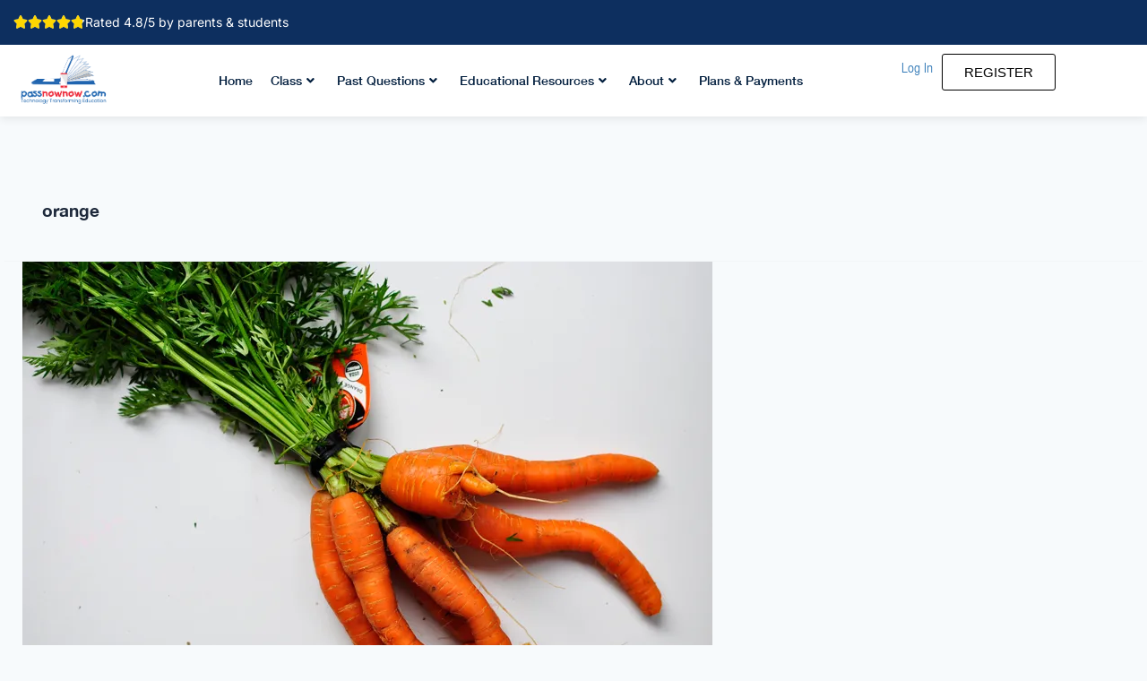

--- FILE ---
content_type: text/css
request_url: https://passnownow.com/wp-content/plugins/namaste-pro/css/main.css?v=1&ver=6.8.3
body_size: 288
content:
.namastepro-bar-holder {
   height: 15px;
   background-color: gray;
   float: left;
   width: 75%;
   border-radius: 10px;
}

.namastepro-bar {
   height: 15px;
   background-color: green;
   border-radius: 10px;
}

.namastepro-progress > .namastepro-text {
	float: right;
	width: 20%;
}

--- FILE ---
content_type: text/css
request_url: https://passnownow.com/wp-content/uploads/elementor/css/post-266536.css?ver=1762568862
body_size: 18620
content:
.elementor-266536 .elementor-element.elementor-element-6943ee21{--display:flex;--flex-direction:column;--container-widget-width:100%;--container-widget-height:initial;--container-widget-flex-grow:0;--container-widget-align-self:initial;--flex-wrap-mobile:wrap;box-shadow:0px 2px 10px 0px rgba(0, 0, 0, 0.09);--padding-top:0px;--padding-bottom:0px;--padding-left:0px;--padding-right:0px;}.elementor-266536 .elementor-element.elementor-element-6943ee21:not(.elementor-motion-effects-element-type-background), .elementor-266536 .elementor-element.elementor-element-6943ee21 > .elementor-motion-effects-container > .elementor-motion-effects-layer{background-color:var( --e-global-color-astglobalcolor5 );}.elementor-266536 .elementor-element.elementor-element-0788f7c{--display:flex;--flex-direction:row;--container-widget-width:calc( ( 1 - var( --container-widget-flex-grow ) ) * 100% );--container-widget-height:100%;--container-widget-flex-grow:1;--container-widget-align-self:stretch;--flex-wrap-mobile:wrap;--justify-content:center;--align-items:center;--gap:10px 10px;--row-gap:10px;--column-gap:10px;--padding-top:15px;--padding-bottom:15px;--padding-left:15px;--padding-right:15px;}.elementor-266536 .elementor-element.elementor-element-0788f7c:not(.elementor-motion-effects-element-type-background), .elementor-266536 .elementor-element.elementor-element-0788f7c > .elementor-motion-effects-container > .elementor-motion-effects-layer{background-color:var( --e-global-color-primary );}.elementor-266536 .elementor-element.elementor-element-ffc85e2{--e-rating-justify-content:center;--e-rating-icon-marked-color:#FFD700;}.elementor-widget-text-editor{font-family:var( --e-global-typography-text-font-family ), Sans-serif;font-weight:var( --e-global-typography-text-font-weight );color:var( --e-global-color-text );}.elementor-widget-text-editor.ob-postman blockquote{font-family:var( --e-global-typography-text-font-family ), Sans-serif;font-weight:var( --e-global-typography-text-font-weight );}.elementor-widget-text-editor.ob-postman blockquote cite{font-family:var( --e-global-typography-text-font-family ), Sans-serif;font-weight:var( --e-global-typography-text-font-weight );}.elementor-widget-text-editor.elementor-drop-cap-view-stacked .elementor-drop-cap{background-color:var( --e-global-color-primary );}.elementor-widget-text-editor.elementor-drop-cap-view-framed .elementor-drop-cap, .elementor-widget-text-editor.elementor-drop-cap-view-default .elementor-drop-cap{color:var( --e-global-color-primary );border-color:var( --e-global-color-primary );}.elementor-266536 .elementor-element.elementor-element-0b49919.ob-harakiri{writing-mode:inherit;}.elementor-266536 .elementor-element.elementor-element-0b49919.ob-harakiri .elementor-heading-title{writing-mode:inherit;}.elementor-266536 .elementor-element.elementor-element-0b49919.ob-harakiri div{writing-mode:inherit;}.elementor-266536 .elementor-element.elementor-element-0b49919{font-family:"Inter", Sans-serif;font-size:14px;font-weight:400;color:var( --e-global-color-5f33e9d );}.elementor-266536 .elementor-element.elementor-element-0b49919.ob-harakiri > div, .elementor-266536 .elementor-element.elementor-element-0b49919.ob-harakiri > h1, .elementor-266536 .elementor-element.elementor-element-0b49919.ob-harakiri > h2, .elementor-266536 .elementor-element.elementor-element-0b49919.ob-harakiri > h3, .elementor-266536 .elementor-element.elementor-element-0b49919.ob-harakiri > h4, .elementor-266536 .elementor-element.elementor-element-0b49919.ob-harakiri > h5, .elementor-266536 .elementor-element.elementor-element-0b49919.ob-harakiri > h6, .elementor-266536 .elementor-element.elementor-element-0b49919.ob-harakiri > p{transform:rotate(0deg);}.elementor-266536 .elementor-element.elementor-element-0b49919 > div{text-indent:0px;mix-blend-mode:inherit;}.elementor-266536 .elementor-element.elementor-element-0b49919 p:last-child{margin-bottom:0px;}.elementor-266536 .elementor-element.elementor-element-668c6c3d{--display:flex;--flex-direction:row;--container-widget-width:calc( ( 1 - var( --container-widget-flex-grow ) ) * 100% );--container-widget-height:100%;--container-widget-flex-grow:1;--container-widget-align-self:stretch;--flex-wrap-mobile:wrap;--align-items:center;--gap:0px 0px;--row-gap:0px;--column-gap:0px;--flex-wrap:wrap;--padding-top:0px;--padding-bottom:0px;--padding-left:0px;--padding-right:0px;}.elementor-266536 .elementor-element.elementor-element-4e00fda2{--display:flex;}.elementor-widget-site-logo .hfe-site-logo-container .hfe-site-logo-img{border-color:var( --e-global-color-primary );}.elementor-widget-site-logo .widget-image-caption{color:var( --e-global-color-text );font-family:var( --e-global-typography-text-font-family ), Sans-serif;font-weight:var( --e-global-typography-text-font-weight );}.elementor-266536 .elementor-element.elementor-element-1b1e5426 .hfe-site-logo-container, .elementor-266536 .elementor-element.elementor-element-1b1e5426 .hfe-caption-width figcaption{text-align:left;}.elementor-266536 .elementor-element.elementor-element-1b1e5426 .hfe-site-logo .hfe-site-logo-container img{width:120px;}.elementor-266536 .elementor-element.elementor-element-1b1e5426 .widget-image-caption{margin-top:0px;margin-bottom:0px;}.elementor-266536 .elementor-element.elementor-element-1b1e5426 .hfe-site-logo-container .hfe-site-logo-img{border-style:none;}.elementor-266536 .elementor-element.elementor-element-1a89238f{--display:flex;}.elementor-widget-premium-nav-menu .premium-main-nav-menu > .premium-nav-menu-item > .premium-menu-link{font-family:var( --e-global-typography-primary-font-family ), Sans-serif;font-weight:var( --e-global-typography-primary-font-weight );color:var( --e-global-color-text );}.elementor-widget-premium-nav-menu .premium-main-nav-menu > .premium-nav-menu-item > .premium-menu-link .premium-dropdown-icon{color:var( --e-global-color-text );}.elementor-widget-premium-nav-menu .premium-main-nav-menu > .premium-nav-menu-item:hover > .premium-menu-link{color:var( --e-global-color-secondary );}.elementor-widget-premium-nav-menu .premium-main-nav-menu > .premium-nav-menu-item:hover > .premium-menu-link .premium-dropdown-icon{color:var( --e-global-color-secondary );}.elementor-widget-premium-nav-menu .premium-nav-widget-container:not(.premium-nav-pointer-framed) .premium-menu-link-parent:before,
					.elementor-widget-premium-nav-menu .premium-nav-widget-container:not(.premium-nav-pointer-framed) .premium-menu-link-parent:after{background-color:var( --e-global-color-secondary );}.elementor-widget-premium-nav-menu .premium-nav-pointer-framed .premium-menu-link-parent:before,
					.elementor-widget-premium-nav-menu .premium-nav-pointer-framed .premium-menu-link-parent:after{border-color:var( --e-global-color-secondary );}.elementor-widget-premium-nav-menu .premium-main-nav-menu > .premium-active-item > .premium-menu-link{color:var( --e-global-color-accent );}.elementor-widget-premium-nav-menu .premium-main-nav-menu > .premium-active-item > .premium-menu-link .premium-dropdown-icon{color:var( --e-global-color-accent );}.elementor-widget-premium-nav-menu .premium-nav-menu-item > .premium-menu-link > .premium-item-icon{color:var( --e-global-color-primary );}.elementor-widget-premium-nav-menu .premium-nav-menu-item > .premium-menu-link > .premium-item-icon:not(.premium-lottie-animation) svg * ,
					 .elementor-widget-premium-nav-menu .premium-nav-menu-item > .premium-menu-link > svg.premium-item-icon *{fill:var( --e-global-color-primary );}.elementor-widget-premium-nav-menu .premium-main-nav-menu .premium-sub-menu .premium-sub-menu-link{font-family:var( --e-global-typography-text-font-family ), Sans-serif;font-weight:var( --e-global-typography-text-font-weight );color:var( --e-global-color-secondary );}.elementor-widget-premium-nav-menu .premium-main-nav-menu .premium-sub-menu .premium-sub-menu-link .premium-dropdown-icon{color:var( --e-global-color-secondary );}.elementor-widget-premium-nav-menu:not(.premium-hamburger-menu):not(.premium-nav-slide):not(.premium-nav-dropdown) .premium-main-nav-menu .premium-sub-menu .premium-sub-menu-item:hover,
									.elementor-widget-premium-nav-menu.premium-hamburger-menu .premium-main-nav-menu .premium-sub-menu > .premium-sub-menu-item:hover > .premium-sub-menu-link,
									.elementor-widget-premium-nav-menu.premium-nav-slide .premium-main-nav-menu .premium-sub-menu > .premium-sub-menu-item:hover > .premium-sub-menu-link,
									.elementor-widget-premium-nav-menu.premium-nav-dropdown .premium-main-nav-menu .premium-sub-menu > .premium-sub-menu-item:hover > .premium-sub-menu-link{background-color:var( --e-global-color-secondary );}.elementor-widget-premium-nav-menu .premium-main-nav-menu .premium-sub-menu .premium-active-item .premium-sub-menu-link .premium-dropdown-icon{color:var( --e-global-color-primary );}.elementor-widget-premium-nav-menu .premium-sub-menu-item .premium-sub-menu-link i.premium-sub-item-icon {color:var( --e-global-color-primary );}.elementor-widget-premium-nav-menu .premium-sub-menu-item .premium-sub-menu-link .premium-sub-item-icon:not(.premium-lottie-animation) svg *,
					 .elementor-widget-premium-nav-menu .premium-sub-menu-item .premium-sub-menu-link svg.premium-sub-item-icon * {fill:var( --e-global-color-primary );}.elementor-266536 .elementor-element.elementor-element-ea4f881 .premium-main-nav-menu{justify-content:center;}.elementor-266536 .elementor-element.elementor-element-ea4f881 .premium-sub-menu .premium-sub-menu-link{justify-content:flex-start;}.elementor-266536 .elementor-element.elementor-element-ea4f881 .premium-hamburger-toggle{justify-content:center;}.elementor-266536 .elementor-element.elementor-element-ea4f881.premium-hamburger-menu .premium-main-mobile-menu > .premium-nav-menu-item > .premium-menu-link, .elementor-266536 .elementor-element.elementor-element-ea4f881.premium-nav-dropdown .premium-main-mobile-menu > .premium-nav-menu-item > .premium-menu-link, .elementor-266536 .elementor-element.elementor-element-ea4f881.premium-nav-slide .premium-main-mobile-menu > .premium-nav-menu-item > .premium-menu-link{justify-content:flex-start;}.elementor-266536 .elementor-element.elementor-element-ea4f881 .premium-main-nav-menu > .premium-nav-menu-item > .premium-menu-link{font-family:"Helvetica Neue", Sans-serif;font-size:14px;font-weight:500;}.elementor-266536 .elementor-element.elementor-element-ea4f881 .premium-nav-menu-item > .premium-menu-link > .premium-item-icon{order:0;}.elementor-266536 .elementor-element.elementor-element-ea4f881 .premium-nav-menu-container .premium-sub-menu, .elementor-266536 .elementor-element.elementor-element-ea4f881 .premium-mobile-menu-container .premium-sub-menu{box-shadow:0px 10px 35px 0px rgba(0, 0, 0, 0.15);border-radius:5px 5px 5px 5px;padding:10px 0px 15px 0px;}.elementor-266536 .elementor-element.elementor-element-ea4f881 .premium-main-nav-menu .premium-sub-menu .premium-sub-menu-link{font-family:"Helvetica Neue", Sans-serif;font-size:13px;font-weight:500;color:var( --e-global-color-primary );}.elementor-266536 .elementor-element.elementor-element-ea4f881 .premium-main-nav-menu .premium-sub-menu .premium-sub-menu-link .premium-dropdown-icon{color:var( --e-global-color-text );}.elementor-266536 .elementor-element.elementor-element-ea4f881 .premium-main-nav-menu .premium-sub-menu-item:hover > .premium-sub-menu-link{color:#fff;}.elementor-266536 .elementor-element.elementor-element-ea4f881 .premium-main-nav-menu .premium-sub-menu-item:hover > .premium-sub-menu-link .premium-dropdown-icon{color:#fff;}.elementor-266536 .elementor-element.elementor-element-ea4f881:not(.premium-hamburger-menu):not(.premium-nav-slide):not(.premium-nav-dropdown) .premium-main-nav-menu .premium-sub-menu .premium-sub-menu-item:hover,
									.elementor-266536 .elementor-element.elementor-element-ea4f881.premium-hamburger-menu .premium-main-nav-menu .premium-sub-menu > .premium-sub-menu-item:hover > .premium-sub-menu-link,
									.elementor-266536 .elementor-element.elementor-element-ea4f881.premium-nav-slide .premium-main-nav-menu .premium-sub-menu > .premium-sub-menu-item:hover > .premium-sub-menu-link,
									.elementor-266536 .elementor-element.elementor-element-ea4f881.premium-nav-dropdown .premium-main-nav-menu .premium-sub-menu > .premium-sub-menu-item:hover > .premium-sub-menu-link{background-color:var( --e-global-color-text );}.elementor-266536 .elementor-element.elementor-element-ea4f881 .premium-main-nav-menu .premium-sub-menu .premium-active-item .premium-sub-menu-link{color:var( --e-global-color-5f33e9d );}.elementor-266536 .elementor-element.elementor-element-ea4f881 .premium-main-nav-menu .premium-sub-menu .premium-active-item .premium-sub-menu-link .premium-dropdown-icon{color:var( --e-global-color-5f33e9d );}.elementor-266536 .elementor-element.elementor-element-ea4f881 .premium-main-nav-menu .premium-sub-menu .premium-active-item{background-color:var( --e-global-color-accent );}.elementor-266536 .elementor-element.elementor-element-ea4f881 .premium-sub-menu-item .premium-sub-menu-link .premium-sub-item-icon{order:0;}.elementor-266536 .elementor-element.elementor-element-ea4f881 .premium-hamburger-toggle i{color:var( --e-global-color-text );}.elementor-266536 .elementor-element.elementor-element-ea4f881 .premium-hamburger-toggle svg, .elementor-266536 .elementor-element.elementor-element-ea4f881 .premium-hamburger-toggle svg path{fill:var( --e-global-color-text );}.elementor-266536 .elementor-element.elementor-element-ea4f881 .premium-hamburger-toggle:hover i{color:var( --e-global-color-secondary );}.elementor-266536 .elementor-element.elementor-element-ea4f881 .premium-hamburger-toggle:hover svg, .elementor-266536 .elementor-element.elementor-element-ea4f881 .premium-hamburger-toggle:hover svg path{fill:var( --e-global-color-secondary );}.elementor-266536 .elementor-element.elementor-element-ea4f881 .premium-mobile-menu-outer-container .premium-mobile-menu-close i{color:var( --e-global-color-accent );}.elementor-266536 .elementor-element.elementor-element-ea4f881 .premium-mobile-menu-outer-container .premium-mobile-menu-close svg, .elementor-266536 .elementor-element.elementor-element-ea4f881 .premium-mobile-menu-outer-container .premium-mobile-menu-close svg path{fill:var( --e-global-color-accent );}.elementor-266536 .elementor-element.elementor-element-2afbe3e6{--display:flex;--flex-direction:row;--container-widget-width:initial;--container-widget-height:100%;--container-widget-flex-grow:1;--container-widget-align-self:stretch;--flex-wrap-mobile:wrap;--justify-content:flex-end;--gap:10px 10px;--row-gap:10px;--column-gap:10px;}.elementor-widget-button .elementor-button{background-color:var( --e-global-color-accent );font-family:var( --e-global-typography-accent-font-family ), Sans-serif;font-weight:var( --e-global-typography-accent-font-weight );}.elementor-266536 .elementor-element.elementor-element-4e338527 .elementor-button{background-color:var( --e-global-color-4562b4b );font-family:"Helvetica", Sans-serif;font-weight:500;text-transform:uppercase;fill:var( --e-global-color-astglobalcolor8 );color:var( --e-global-color-astglobalcolor8 );border-style:solid;border-width:1px 1px 1px 1px;}html, body{overflow-x:auto;}@media(max-width:1024px){.elementor-widget-premium-nav-menu .premium-main-nav-menu > .premium-nav-menu-item > .premium-menu-link .premium-dropdown-icon{color:var( --e-global-color-text );}.elementor-widget-premium-nav-menu .premium-main-nav-menu > .premium-nav-menu-item:hover > .premium-menu-link .premium-dropdown-icon{color:var( --e-global-color-secondary );}.elementor-widget-premium-nav-menu .premium-main-nav-menu > .premium-active-item > .premium-menu-link .premium-dropdown-icon{color:var( --e-global-color-accent );}.elementor-widget-premium-nav-menu .premium-main-nav-menu .premium-sub-menu .premium-sub-menu-link .premium-dropdown-icon{color:var( --e-global-color-secondary );}.elementor-widget-premium-nav-menu .premium-main-nav-menu .premium-sub-menu .premium-active-item .premium-sub-menu-link .premium-dropdown-icon{color:var( --e-global-color-primary );}.elementor-266536 .elementor-element.elementor-element-ea4f881 .premium-hamburger-toggle{justify-content:flex-end;}}@media(min-width:768px){.elementor-266536 .elementor-element.elementor-element-4e00fda2{--width:12%;}.elementor-266536 .elementor-element.elementor-element-1a89238f{--width:65%;}.elementor-266536 .elementor-element.elementor-element-2afbe3e6{--width:23%;}}@media(max-width:1024px) and (min-width:768px){.elementor-266536 .elementor-element.elementor-element-4e00fda2{--width:15%;}.elementor-266536 .elementor-element.elementor-element-1a89238f{--width:54%;}.elementor-266536 .elementor-element.elementor-element-2afbe3e6{--width:31%;}}@media(max-width:767px){.elementor-266536 .elementor-element.elementor-element-1b1e5426 .hfe-site-logo-container, .elementor-266536 .elementor-element.elementor-element-1b1e5426 .hfe-caption-width figcaption{text-align:center;}.elementor-266536 .elementor-element.elementor-element-1b1e5426 .hfe-site-logo .hfe-site-logo-container img{width:120px;}.elementor-266536 .elementor-element.elementor-element-1a89238f{--width:25%;}.elementor-widget-premium-nav-menu .premium-main-nav-menu > .premium-nav-menu-item > .premium-menu-link .premium-dropdown-icon{color:var( --e-global-color-text );}.elementor-widget-premium-nav-menu .premium-main-nav-menu > .premium-nav-menu-item:hover > .premium-menu-link .premium-dropdown-icon{color:var( --e-global-color-secondary );}.elementor-widget-premium-nav-menu .premium-main-nav-menu > .premium-active-item > .premium-menu-link .premium-dropdown-icon{color:var( --e-global-color-accent );}.elementor-widget-premium-nav-menu .premium-main-nav-menu .premium-sub-menu .premium-sub-menu-link .premium-dropdown-icon{color:var( --e-global-color-secondary );}.elementor-widget-premium-nav-menu .premium-main-nav-menu .premium-sub-menu .premium-active-item .premium-sub-menu-link .premium-dropdown-icon{color:var( --e-global-color-primary );}.elementor-266536 .elementor-element.elementor-element-ea4f881 .premium-hamburger-toggle{justify-content:flex-start;}.elementor-266536 .elementor-element.elementor-element-ea4f881 .premium-main-nav-menu > .premium-nav-menu-item > .premium-menu-link{padding:10px 10px 10px 10px;}.elementor-266536 .elementor-element.elementor-element-2afbe3e6{--width:75%;}}/* Start custom CSS for shortcode, class: .elementor-element-c3d53ac */.elementor-266536 .elementor-element.elementor-element-c3d53ac .elementor-shortcode {
    padding: 5px 10px;
    font-size: 16px;
}/* End custom CSS */

--- FILE ---
content_type: text/css
request_url: https://passnownow.com/wp-content/uploads/elementor/css/post-266650.css?ver=1762568875
body_size: 23202
content:
.elementor-266650 .elementor-element.elementor-element-254a1a5{--display:flex;--flex-direction:column;--container-widget-width:100%;--container-widget-height:initial;--container-widget-flex-grow:0;--container-widget-align-self:initial;--flex-wrap-mobile:wrap;}.elementor-266650 .elementor-element.elementor-element-254a1a5:not(.elementor-motion-effects-element-type-background), .elementor-266650 .elementor-element.elementor-element-254a1a5 > .elementor-motion-effects-container > .elementor-motion-effects-layer{background-color:#0D2F5F;}.elementor-266650 .elementor-element.elementor-element-2ee2bb2{--display:flex;--flex-direction:row;--container-widget-width:initial;--container-widget-height:100%;--container-widget-flex-grow:1;--container-widget-align-self:stretch;--flex-wrap-mobile:wrap;--gap:10px 10px;--row-gap:10px;--column-gap:10px;--margin-top:50px;--margin-bottom:0px;--margin-left:0px;--margin-right:0px;--padding-top:0px;--padding-bottom:0px;--padding-left:0px;--padding-right:0px;}.elementor-266650 .elementor-element.elementor-element-444d7c9{--display:flex;--padding-top:10px;--padding-bottom:10px;--padding-left:0px;--padding-right:10px;}.elementor-widget-site-logo .hfe-site-logo-container .hfe-site-logo-img{border-color:var( --e-global-color-primary );}.elementor-widget-site-logo .widget-image-caption{color:var( --e-global-color-text );font-family:var( --e-global-typography-text-font-family ), Sans-serif;font-weight:var( --e-global-typography-text-font-weight );}.elementor-266650 .elementor-element.elementor-element-4600d65 .hfe-site-logo-container, .elementor-266650 .elementor-element.elementor-element-4600d65 .hfe-caption-width figcaption{text-align:left;}.elementor-266650 .elementor-element.elementor-element-4600d65 .hfe-site-logo .hfe-site-logo-container img{width:120px;}.elementor-266650 .elementor-element.elementor-element-4600d65 .widget-image-caption{margin-top:0px;margin-bottom:0px;}.elementor-266650 .elementor-element.elementor-element-4600d65 .hfe-site-logo-container .hfe-site-logo-img{border-style:none;}.elementor-widget-heading .elementor-heading-title{font-family:var( --e-global-typography-primary-font-family ), Sans-serif;font-weight:var( --e-global-typography-primary-font-weight );color:var( --e-global-color-primary );}.elementor-266650 .elementor-element.elementor-element-efc0b1d.ob-harakiri{writing-mode:inherit;}.elementor-266650 .elementor-element.elementor-element-efc0b1d.ob-harakiri .elementor-heading-title{writing-mode:inherit;}.elementor-266650 .elementor-element.elementor-element-efc0b1d.ob-harakiri div{writing-mode:inherit;}.elementor-266650 .elementor-element.elementor-element-efc0b1d .elementor-heading-title{font-family:"Helvetica Neue", Sans-serif;font-size:18px;font-weight:600;line-height:1.2em;color:var( --e-global-color-astglobalcolor5 );}.elementor-266650 .elementor-element.elementor-element-efc0b1d.ob-harakiri > div, .elementor-266650 .elementor-element.elementor-element-efc0b1d.ob-harakiri > h1, .elementor-266650 .elementor-element.elementor-element-efc0b1d.ob-harakiri > h2, .elementor-266650 .elementor-element.elementor-element-efc0b1d.ob-harakiri > h3, .elementor-266650 .elementor-element.elementor-element-efc0b1d.ob-harakiri > h4, .elementor-266650 .elementor-element.elementor-element-efc0b1d.ob-harakiri > h5, .elementor-266650 .elementor-element.elementor-element-efc0b1d.ob-harakiri > h6, .elementor-266650 .elementor-element.elementor-element-efc0b1d.ob-harakiri > p{transform:rotate(0deg);}.elementor-266650 .elementor-element.elementor-element-efc0b1d > div{text-indent:0px;mix-blend-mode:inherit;}.elementor-widget-text-editor{font-family:var( --e-global-typography-text-font-family ), Sans-serif;font-weight:var( --e-global-typography-text-font-weight );color:var( --e-global-color-text );}.elementor-widget-text-editor.ob-postman blockquote{font-family:var( --e-global-typography-text-font-family ), Sans-serif;font-weight:var( --e-global-typography-text-font-weight );}.elementor-widget-text-editor.ob-postman blockquote cite{font-family:var( --e-global-typography-text-font-family ), Sans-serif;font-weight:var( --e-global-typography-text-font-weight );}.elementor-widget-text-editor.elementor-drop-cap-view-stacked .elementor-drop-cap{background-color:var( --e-global-color-primary );}.elementor-widget-text-editor.elementor-drop-cap-view-framed .elementor-drop-cap, .elementor-widget-text-editor.elementor-drop-cap-view-default .elementor-drop-cap{color:var( --e-global-color-primary );border-color:var( --e-global-color-primary );}.elementor-266650 .elementor-element.elementor-element-68eecd8.ob-harakiri{writing-mode:inherit;}.elementor-266650 .elementor-element.elementor-element-68eecd8.ob-harakiri .elementor-heading-title{writing-mode:inherit;}.elementor-266650 .elementor-element.elementor-element-68eecd8.ob-harakiri div{writing-mode:inherit;}.elementor-266650 .elementor-element.elementor-element-68eecd8{font-family:"Helvetica Neue", Sans-serif;font-size:16px;font-weight:400;line-height:26px;color:var( --e-global-color-astglobalcolor5 );}.elementor-266650 .elementor-element.elementor-element-68eecd8.ob-harakiri > div, .elementor-266650 .elementor-element.elementor-element-68eecd8.ob-harakiri > h1, .elementor-266650 .elementor-element.elementor-element-68eecd8.ob-harakiri > h2, .elementor-266650 .elementor-element.elementor-element-68eecd8.ob-harakiri > h3, .elementor-266650 .elementor-element.elementor-element-68eecd8.ob-harakiri > h4, .elementor-266650 .elementor-element.elementor-element-68eecd8.ob-harakiri > h5, .elementor-266650 .elementor-element.elementor-element-68eecd8.ob-harakiri > h6, .elementor-266650 .elementor-element.elementor-element-68eecd8.ob-harakiri > p{transform:rotate(0deg);}.elementor-266650 .elementor-element.elementor-element-68eecd8 > div{text-indent:0px;mix-blend-mode:inherit;}.elementor-widget-icon-list .elementor-icon-list-item:not(:last-child):after{border-color:var( --e-global-color-text );}.elementor-widget-icon-list .elementor-icon-list-icon i{color:var( --e-global-color-primary );}.elementor-widget-icon-list .elementor-icon-list-icon svg{fill:var( --e-global-color-primary );}.elementor-widget-icon-list .elementor-icon-list-item > .elementor-icon-list-text, .elementor-widget-icon-list .elementor-icon-list-item > a{font-family:var( --e-global-typography-text-font-family ), Sans-serif;font-weight:var( --e-global-typography-text-font-weight );}.elementor-widget-icon-list .elementor-icon-list-text{color:var( --e-global-color-secondary );}.elementor-266650 .elementor-element.elementor-element-41dd378 .elementor-icon-list-icon i{color:var( --e-global-color-astglobalcolor8 );transition:color 0.3s;}.elementor-266650 .elementor-element.elementor-element-41dd378 .elementor-icon-list-icon svg{fill:var( --e-global-color-astglobalcolor8 );transition:fill 0.3s;}.elementor-266650 .elementor-element.elementor-element-41dd378{--e-icon-list-icon-size:16px;--icon-vertical-align:flex-start;--icon-vertical-offset:4px;}.elementor-266650 .elementor-element.elementor-element-41dd378 .elementor-icon-list-item > .elementor-icon-list-text, .elementor-266650 .elementor-element.elementor-element-41dd378 .elementor-icon-list-item > a{font-family:"Helvetica Neue", Sans-serif;font-size:14px;font-weight:400;line-height:26px;}.elementor-266650 .elementor-element.elementor-element-41dd378 .elementor-icon-list-text{color:var( --e-global-color-astglobalcolor5 );transition:color 0.3s;}.elementor-266650 .elementor-element.elementor-element-94b6df7{--display:flex;--gap:20px 20px;--row-gap:20px;--column-gap:20px;}.elementor-266650 .elementor-element.elementor-element-039fb9a.ob-harakiri{writing-mode:inherit;}.elementor-266650 .elementor-element.elementor-element-039fb9a.ob-harakiri .elementor-heading-title{writing-mode:inherit;}.elementor-266650 .elementor-element.elementor-element-039fb9a.ob-harakiri div{writing-mode:inherit;}.elementor-266650 .elementor-element.elementor-element-039fb9a .elementor-heading-title{font-family:"Helvetica Neue", Sans-serif;font-size:16px;font-weight:600;color:var( --e-global-color-astglobalcolor5 );}.elementor-266650 .elementor-element.elementor-element-039fb9a.ob-harakiri > div, .elementor-266650 .elementor-element.elementor-element-039fb9a.ob-harakiri > h1, .elementor-266650 .elementor-element.elementor-element-039fb9a.ob-harakiri > h2, .elementor-266650 .elementor-element.elementor-element-039fb9a.ob-harakiri > h3, .elementor-266650 .elementor-element.elementor-element-039fb9a.ob-harakiri > h4, .elementor-266650 .elementor-element.elementor-element-039fb9a.ob-harakiri > h5, .elementor-266650 .elementor-element.elementor-element-039fb9a.ob-harakiri > h6, .elementor-266650 .elementor-element.elementor-element-039fb9a.ob-harakiri > p{transform:rotate(0deg);}.elementor-266650 .elementor-element.elementor-element-039fb9a > div{text-indent:0px;mix-blend-mode:inherit;}.elementor-266650 .elementor-element.elementor-element-e5b9c0e .elementor-icon-list-items:not(.elementor-inline-items) .elementor-icon-list-item:not(:last-child){padding-block-end:calc(24px/2);}.elementor-266650 .elementor-element.elementor-element-e5b9c0e .elementor-icon-list-items:not(.elementor-inline-items) .elementor-icon-list-item:not(:first-child){margin-block-start:calc(24px/2);}.elementor-266650 .elementor-element.elementor-element-e5b9c0e .elementor-icon-list-items.elementor-inline-items .elementor-icon-list-item{margin-inline:calc(24px/2);}.elementor-266650 .elementor-element.elementor-element-e5b9c0e .elementor-icon-list-items.elementor-inline-items{margin-inline:calc(-24px/2);}.elementor-266650 .elementor-element.elementor-element-e5b9c0e .elementor-icon-list-items.elementor-inline-items .elementor-icon-list-item:after{inset-inline-end:calc(-24px/2);}.elementor-266650 .elementor-element.elementor-element-e5b9c0e .elementor-icon-list-icon i{color:#4EABFD;transition:color 0.3s;}.elementor-266650 .elementor-element.elementor-element-e5b9c0e .elementor-icon-list-icon svg{fill:#4EABFD;transition:fill 0.3s;}.elementor-266650 .elementor-element.elementor-element-e5b9c0e{--e-icon-list-icon-size:14px;--icon-vertical-align:flex-start;--icon-vertical-offset:4px;}.elementor-266650 .elementor-element.elementor-element-e5b9c0e .elementor-icon-list-item > .elementor-icon-list-text, .elementor-266650 .elementor-element.elementor-element-e5b9c0e .elementor-icon-list-item > a{font-family:"Helvetica Neue", Sans-serif;font-size:16px;font-weight:400;line-height:26px;}.elementor-266650 .elementor-element.elementor-element-e5b9c0e .elementor-icon-list-text{color:var( --e-global-color-astglobalcolor5 );transition:color 0.3s;}.elementor-266650 .elementor-element.elementor-element-531e629{--display:flex;--gap:20px 20px;--row-gap:20px;--column-gap:20px;}.elementor-266650 .elementor-element.elementor-element-d95f07d.ob-harakiri{writing-mode:inherit;}.elementor-266650 .elementor-element.elementor-element-d95f07d.ob-harakiri .elementor-heading-title{writing-mode:inherit;}.elementor-266650 .elementor-element.elementor-element-d95f07d.ob-harakiri div{writing-mode:inherit;}.elementor-266650 .elementor-element.elementor-element-d95f07d .elementor-heading-title{font-family:"Helvetica Neue", Sans-serif;font-size:16px;font-weight:600;color:var( --e-global-color-astglobalcolor5 );}.elementor-266650 .elementor-element.elementor-element-d95f07d.ob-harakiri > div, .elementor-266650 .elementor-element.elementor-element-d95f07d.ob-harakiri > h1, .elementor-266650 .elementor-element.elementor-element-d95f07d.ob-harakiri > h2, .elementor-266650 .elementor-element.elementor-element-d95f07d.ob-harakiri > h3, .elementor-266650 .elementor-element.elementor-element-d95f07d.ob-harakiri > h4, .elementor-266650 .elementor-element.elementor-element-d95f07d.ob-harakiri > h5, .elementor-266650 .elementor-element.elementor-element-d95f07d.ob-harakiri > h6, .elementor-266650 .elementor-element.elementor-element-d95f07d.ob-harakiri > p{transform:rotate(0deg);}.elementor-266650 .elementor-element.elementor-element-d95f07d > div{text-indent:0px;mix-blend-mode:inherit;}.elementor-266650 .elementor-element.elementor-element-664a59d .elementor-icon-list-items:not(.elementor-inline-items) .elementor-icon-list-item:not(:last-child){padding-block-end:calc(24px/2);}.elementor-266650 .elementor-element.elementor-element-664a59d .elementor-icon-list-items:not(.elementor-inline-items) .elementor-icon-list-item:not(:first-child){margin-block-start:calc(24px/2);}.elementor-266650 .elementor-element.elementor-element-664a59d .elementor-icon-list-items.elementor-inline-items .elementor-icon-list-item{margin-inline:calc(24px/2);}.elementor-266650 .elementor-element.elementor-element-664a59d .elementor-icon-list-items.elementor-inline-items{margin-inline:calc(-24px/2);}.elementor-266650 .elementor-element.elementor-element-664a59d .elementor-icon-list-items.elementor-inline-items .elementor-icon-list-item:after{inset-inline-end:calc(-24px/2);}.elementor-266650 .elementor-element.elementor-element-664a59d .elementor-icon-list-icon i{color:#4EABFD;transition:color 0.3s;}.elementor-266650 .elementor-element.elementor-element-664a59d .elementor-icon-list-icon svg{fill:#4EABFD;transition:fill 0.3s;}.elementor-266650 .elementor-element.elementor-element-664a59d{--e-icon-list-icon-size:14px;--icon-vertical-align:flex-start;--icon-vertical-offset:4px;}.elementor-266650 .elementor-element.elementor-element-664a59d .elementor-icon-list-item > .elementor-icon-list-text, .elementor-266650 .elementor-element.elementor-element-664a59d .elementor-icon-list-item > a{font-family:"Helvetica Neue", Sans-serif;font-size:16px;font-weight:400;line-height:26px;}.elementor-266650 .elementor-element.elementor-element-664a59d .elementor-icon-list-text{color:var( --e-global-color-astglobalcolor5 );transition:color 0.3s;}.elementor-266650 .elementor-element.elementor-element-5937c3c{--display:flex;--gap:20px 20px;--row-gap:20px;--column-gap:20px;}.elementor-266650 .elementor-element.elementor-element-aa24692.ob-harakiri{writing-mode:inherit;}.elementor-266650 .elementor-element.elementor-element-aa24692.ob-harakiri .elementor-heading-title{writing-mode:inherit;}.elementor-266650 .elementor-element.elementor-element-aa24692.ob-harakiri div{writing-mode:inherit;}.elementor-266650 .elementor-element.elementor-element-aa24692 .elementor-heading-title{font-family:"Helvetica Neue", Sans-serif;font-size:16px;font-weight:600;color:var( --e-global-color-astglobalcolor5 );}.elementor-266650 .elementor-element.elementor-element-aa24692.ob-harakiri > div, .elementor-266650 .elementor-element.elementor-element-aa24692.ob-harakiri > h1, .elementor-266650 .elementor-element.elementor-element-aa24692.ob-harakiri > h2, .elementor-266650 .elementor-element.elementor-element-aa24692.ob-harakiri > h3, .elementor-266650 .elementor-element.elementor-element-aa24692.ob-harakiri > h4, .elementor-266650 .elementor-element.elementor-element-aa24692.ob-harakiri > h5, .elementor-266650 .elementor-element.elementor-element-aa24692.ob-harakiri > h6, .elementor-266650 .elementor-element.elementor-element-aa24692.ob-harakiri > p{transform:rotate(0deg);}.elementor-266650 .elementor-element.elementor-element-aa24692 > div{text-indent:0px;mix-blend-mode:inherit;}.elementor-widget-icon-box.elementor-view-stacked .elementor-icon{background-color:var( --e-global-color-primary );}.elementor-widget-icon-box.elementor-view-framed .elementor-icon, .elementor-widget-icon-box.elementor-view-default .elementor-icon{fill:var( --e-global-color-primary );color:var( --e-global-color-primary );border-color:var( --e-global-color-primary );}.elementor-widget-icon-box .elementor-icon-box-title, .elementor-widget-icon-box .elementor-icon-box-title a{font-family:var( --e-global-typography-primary-font-family ), Sans-serif;font-weight:var( --e-global-typography-primary-font-weight );}.elementor-widget-icon-box .elementor-icon-box-title{color:var( --e-global-color-primary );}.elementor-widget-icon-box:has(:hover) .elementor-icon-box-title,
					 .elementor-widget-icon-box:has(:focus) .elementor-icon-box-title{color:var( --e-global-color-primary );}.elementor-widget-icon-box .elementor-icon-box-description{font-family:var( --e-global-typography-text-font-family ), Sans-serif;font-weight:var( --e-global-typography-text-font-weight );color:var( --e-global-color-text );}.elementor-266650 .elementor-element.elementor-element-133761c .elementor-icon-box-wrapper{text-align:left;}.elementor-266650 .elementor-element.elementor-element-133761c .elementor-icon-box-title, .elementor-266650 .elementor-element.elementor-element-133761c .elementor-icon-box-title a{font-family:"Helvetica Neue", Sans-serif;font-size:18px;font-weight:400;}.elementor-266650 .elementor-element.elementor-element-133761c .elementor-icon-box-title{-webkit-text-stroke-width:0px;stroke-width:0px;-webkit-text-stroke-color:#000;stroke:#000;color:var( --e-global-color-astglobalcolor5 );}.elementor-266650 .elementor-element.elementor-element-133761c .elementor-icon-box-description{font-family:"Helvetica Neue", Sans-serif;font-size:17px;font-weight:700;color:var( --e-global-color-astglobalcolor5 );}.elementor-266650 .elementor-element.elementor-element-6cabbfa .elementor-icon-box-wrapper{text-align:left;}.elementor-266650 .elementor-element.elementor-element-6cabbfa .elementor-icon-box-title, .elementor-266650 .elementor-element.elementor-element-6cabbfa .elementor-icon-box-title a{font-family:"Helvetica Neue", Sans-serif;font-size:18px;font-weight:400;}.elementor-266650 .elementor-element.elementor-element-6cabbfa .elementor-icon-box-title{color:var( --e-global-color-astglobalcolor5 );}.elementor-266650 .elementor-element.elementor-element-6cabbfa .elementor-icon-box-description{font-family:"Helvetica Neue", Sans-serif;font-size:17px;font-weight:700;color:var( --e-global-color-astglobalcolor5 );}.elementor-266650 .elementor-element.elementor-element-32d3609{--display:flex;--flex-direction:row;--container-widget-width:calc( ( 1 - var( --container-widget-flex-grow ) ) * 100% );--container-widget-height:100%;--container-widget-flex-grow:1;--container-widget-align-self:stretch;--flex-wrap-mobile:wrap;--align-items:center;border-style:solid;--border-style:solid;border-width:1px 0px 0px 0px;--border-top-width:1px;--border-right-width:0px;--border-bottom-width:0px;--border-left-width:0px;border-color:var( --e-global-color-astglobalcolor5 );--border-color:var( --e-global-color-astglobalcolor5 );--padding-top:0px;--padding-bottom:0px;--padding-left:0px;--padding-right:0px;}.elementor-266650 .elementor-element.elementor-element-070936b{--display:flex;--padding-top:10px;--padding-bottom:10px;--padding-left:0px;--padding-right:10px;}.elementor-widget-copyright .hfe-copyright-wrapper a, .elementor-widget-copyright .hfe-copyright-wrapper{color:var( --e-global-color-text );}.elementor-widget-copyright .hfe-copyright-wrapper, .elementor-widget-copyright .hfe-copyright-wrapper a{font-family:var( --e-global-typography-text-font-family ), Sans-serif;font-weight:var( --e-global-typography-text-font-weight );}.elementor-266650 .elementor-element.elementor-element-64321ca .hfe-copyright-wrapper a, .elementor-266650 .elementor-element.elementor-element-64321ca .hfe-copyright-wrapper{color:var( --e-global-color-astglobalcolor6 );}.elementor-266650 .elementor-element.elementor-element-64321ca .hfe-copyright-wrapper, .elementor-266650 .elementor-element.elementor-element-64321ca .hfe-copyright-wrapper a{font-family:"Helvetica Neue", Sans-serif;font-size:14px;font-weight:400;line-height:26px;}.elementor-266650 .elementor-element.elementor-element-bfd7ebb{--display:flex;}.elementor-266650 .elementor-element.elementor-element-c04a363 .elementor-icon-list-items:not(.elementor-inline-items) .elementor-icon-list-item:not(:last-child){padding-block-end:calc(24px/2);}.elementor-266650 .elementor-element.elementor-element-c04a363 .elementor-icon-list-items:not(.elementor-inline-items) .elementor-icon-list-item:not(:first-child){margin-block-start:calc(24px/2);}.elementor-266650 .elementor-element.elementor-element-c04a363 .elementor-icon-list-items.elementor-inline-items .elementor-icon-list-item{margin-inline:calc(24px/2);}.elementor-266650 .elementor-element.elementor-element-c04a363 .elementor-icon-list-items.elementor-inline-items{margin-inline:calc(-24px/2);}.elementor-266650 .elementor-element.elementor-element-c04a363 .elementor-icon-list-items.elementor-inline-items .elementor-icon-list-item:after{inset-inline-end:calc(-24px/2);}.elementor-266650 .elementor-element.elementor-element-c04a363 .elementor-icon-list-icon i{transition:color 0.3s;}.elementor-266650 .elementor-element.elementor-element-c04a363 .elementor-icon-list-icon svg{transition:fill 0.3s;}.elementor-266650 .elementor-element.elementor-element-c04a363{--e-icon-list-icon-size:14px;--icon-vertical-offset:0px;}.elementor-266650 .elementor-element.elementor-element-c04a363 .elementor-icon-list-item > .elementor-icon-list-text, .elementor-266650 .elementor-element.elementor-element-c04a363 .elementor-icon-list-item > a{font-family:"Helvetica Neue", Sans-serif;font-size:16px;font-weight:400;line-height:26px;}.elementor-266650 .elementor-element.elementor-element-c04a363 .elementor-icon-list-text{color:var( --e-global-color-astglobalcolor5 );transition:color 0.3s;}.elementor-266650 .elementor-element.elementor-element-4679a47{--display:flex;--padding-top:10px;--padding-bottom:10px;--padding-left:10px;--padding-right:0px;}.elementor-266650 .elementor-element.elementor-element-82bd1c0{--grid-template-columns:repeat(0, auto);--icon-size:16px;--grid-column-gap:5px;--grid-row-gap:0px;}.elementor-266650 .elementor-element.elementor-element-82bd1c0 .elementor-widget-container{text-align:right;}.elementor-266650 .elementor-element.elementor-element-82bd1c0 .elementor-social-icon{background-color:#FFFFFF1F;}.elementor-266650 .elementor-element.elementor-element-82bd1c0 .elementor-social-icon i{color:var( --e-global-color-astglobalcolor5 );}.elementor-266650 .elementor-element.elementor-element-82bd1c0 .elementor-social-icon svg{fill:var( --e-global-color-astglobalcolor5 );}html, body{overflow-x:auto;}@media(max-width:767px){.elementor-266650 .elementor-element.elementor-element-32d3609{--gap:0px 0px;--row-gap:0px;--column-gap:0px;}.elementor-266650 .elementor-element.elementor-element-070936b{--padding-top:5px;--padding-bottom:5px;--padding-left:5px;--padding-right:5px;}.elementor-266650 .elementor-element.elementor-element-64321ca .hfe-copyright-wrapper{text-align:center;}.elementor-266650 .elementor-element.elementor-element-bfd7ebb{--padding-top:5px;--padding-bottom:5px;--padding-left:5px;--padding-right:5px;}.elementor-266650 .elementor-element.elementor-element-4679a47{--padding-top:5px;--padding-bottom:5px;--padding-left:5px;--padding-right:5px;}.elementor-266650 .elementor-element.elementor-element-82bd1c0 .elementor-widget-container{text-align:center;}}@media(min-width:768px){.elementor-266650 .elementor-element.elementor-element-94b6df7{--width:80%;}.elementor-266650 .elementor-element.elementor-element-531e629{--width:80%;}.elementor-266650 .elementor-element.elementor-element-5937c3c{--width:80%;}}

--- FILE ---
content_type: text/css
request_url: https://passnownow.com/wp-content/uploads/elementor/css/post-266657.css?ver=1762568875
body_size: 10216
content:
.elementor-266657 .elementor-element.elementor-element-36630b2{--display:flex;--flex-direction:column;--container-widget-width:100%;--container-widget-height:initial;--container-widget-flex-grow:0;--container-widget-align-self:initial;--flex-wrap-mobile:wrap;--padding-top:20px;--padding-bottom:20px;--padding-left:30px;--padding-right:30px;}.elementor-266657 .elementor-element.elementor-element-119faed{--display:flex;--overlay-opacity:1;--border-radius:30px 30px 30px 30px;}.elementor-266657 .elementor-element.elementor-element-119faed:not(.elementor-motion-effects-element-type-background), .elementor-266657 .elementor-element.elementor-element-119faed > .elementor-motion-effects-container > .elementor-motion-effects-layer{background-color:var( --e-global-color-4fc70b0 );}.elementor-266657 .elementor-element.elementor-element-119faed::before, .elementor-266657 .elementor-element.elementor-element-119faed > .elementor-background-video-container::before, .elementor-266657 .elementor-element.elementor-element-119faed > .e-con-inner > .elementor-background-video-container::before, .elementor-266657 .elementor-element.elementor-element-119faed > .elementor-background-slideshow::before, .elementor-266657 .elementor-element.elementor-element-119faed > .e-con-inner > .elementor-background-slideshow::before, .elementor-266657 .elementor-element.elementor-element-119faed > .elementor-motion-effects-container > .elementor-motion-effects-layer::before{background-image:url("https://passnownow.com/wp-content/uploads/2024/01/shape.svg");--background-overlay:'';background-position:center center;background-repeat:no-repeat;background-size:cover;}.elementor-266657 .elementor-element.elementor-element-f543b5a{--display:flex;--margin-top:40px;--margin-bottom:40px;--margin-left:0px;--margin-right:0px;}.elementor-widget-heading .elementor-heading-title{font-family:var( --e-global-typography-primary-font-family ), Sans-serif;font-weight:var( --e-global-typography-primary-font-weight );color:var( --e-global-color-primary );}.elementor-266657 .elementor-element.elementor-element-d8ee947.ob-harakiri{writing-mode:inherit;}.elementor-266657 .elementor-element.elementor-element-d8ee947.ob-harakiri .elementor-heading-title{writing-mode:inherit;}.elementor-266657 .elementor-element.elementor-element-d8ee947.ob-harakiri div{writing-mode:inherit;}.elementor-266657 .elementor-element.elementor-element-d8ee947{text-align:center;}.elementor-266657 .elementor-element.elementor-element-d8ee947 .elementor-heading-title{font-family:"Helvetica Neue", Sans-serif;font-size:18px;font-weight:600;line-height:26px;color:var( --e-global-color-astglobalcolor5 );}.elementor-266657 .elementor-element.elementor-element-d8ee947.ob-harakiri > div, .elementor-266657 .elementor-element.elementor-element-d8ee947.ob-harakiri > h1, .elementor-266657 .elementor-element.elementor-element-d8ee947.ob-harakiri > h2, .elementor-266657 .elementor-element.elementor-element-d8ee947.ob-harakiri > h3, .elementor-266657 .elementor-element.elementor-element-d8ee947.ob-harakiri > h4, .elementor-266657 .elementor-element.elementor-element-d8ee947.ob-harakiri > h5, .elementor-266657 .elementor-element.elementor-element-d8ee947.ob-harakiri > h6, .elementor-266657 .elementor-element.elementor-element-d8ee947.ob-harakiri > p{transform:rotate(0deg);}.elementor-266657 .elementor-element.elementor-element-d8ee947 > div{text-indent:0px;mix-blend-mode:inherit;}.elementor-widget-form .elementor-field-group > label, .elementor-widget-form .elementor-field-subgroup label{color:var( --e-global-color-text );}.elementor-widget-form .elementor-field-group > label{font-family:var( --e-global-typography-text-font-family ), Sans-serif;font-weight:var( --e-global-typography-text-font-weight );}.elementor-widget-form .elementor-field-type-html{color:var( --e-global-color-text );font-family:var( --e-global-typography-text-font-family ), Sans-serif;font-weight:var( --e-global-typography-text-font-weight );}.elementor-widget-form .elementor-field-group .elementor-field{color:var( --e-global-color-text );}.elementor-widget-form .elementor-field-group .elementor-field, .elementor-widget-form .elementor-field-subgroup label{font-family:var( --e-global-typography-text-font-family ), Sans-serif;font-weight:var( --e-global-typography-text-font-weight );}.elementor-widget-form .elementor-button{font-family:var( --e-global-typography-accent-font-family ), Sans-serif;font-weight:var( --e-global-typography-accent-font-weight );}.elementor-widget-form .e-form__buttons__wrapper__button-next{background-color:var( --e-global-color-accent );}.elementor-widget-form .elementor-button[type="submit"]{background-color:var( --e-global-color-accent );}.elementor-widget-form .e-form__buttons__wrapper__button-previous{background-color:var( --e-global-color-accent );}.elementor-widget-form .elementor-message{font-family:var( --e-global-typography-text-font-family ), Sans-serif;font-weight:var( --e-global-typography-text-font-weight );}.elementor-widget-form .e-form__indicators__indicator, .elementor-widget-form .e-form__indicators__indicator__label{font-family:var( --e-global-typography-accent-font-family ), Sans-serif;font-weight:var( --e-global-typography-accent-font-weight );}.elementor-widget-form{--e-form-steps-indicator-inactive-primary-color:var( --e-global-color-text );--e-form-steps-indicator-active-primary-color:var( --e-global-color-accent );--e-form-steps-indicator-completed-primary-color:var( --e-global-color-accent );--e-form-steps-indicator-progress-color:var( --e-global-color-accent );--e-form-steps-indicator-progress-background-color:var( --e-global-color-text );--e-form-steps-indicator-progress-meter-color:var( --e-global-color-text );}.elementor-widget-form .e-form__indicators__indicator__progress__meter{font-family:var( --e-global-typography-accent-font-family ), Sans-serif;font-weight:var( --e-global-typography-accent-font-weight );}.elementor-266657 .elementor-element.elementor-element-3919942 > .elementor-widget-container{background-color:var( --e-global-color-astglobalcolor5 );padding:3px 3px 3px 3px;border-radius:5px 5px 5px 5px;}.elementor-266657 .elementor-element.elementor-element-3919942 .elementor-field-group{padding-right:calc( 0px/2 );padding-left:calc( 0px/2 );margin-bottom:10px;}.elementor-266657 .elementor-element.elementor-element-3919942 .elementor-form-fields-wrapper{margin-left:calc( -0px/2 );margin-right:calc( -0px/2 );margin-bottom:-10px;}.elementor-266657 .elementor-element.elementor-element-3919942 .elementor-field-group.recaptcha_v3-bottomleft, .elementor-266657 .elementor-element.elementor-element-3919942 .elementor-field-group.recaptcha_v3-bottomright{margin-bottom:0;}body.rtl .elementor-266657 .elementor-element.elementor-element-3919942 .elementor-labels-inline .elementor-field-group > label{padding-left:0px;}body:not(.rtl) .elementor-266657 .elementor-element.elementor-element-3919942 .elementor-labels-inline .elementor-field-group > label{padding-right:0px;}body .elementor-266657 .elementor-element.elementor-element-3919942 .elementor-labels-above .elementor-field-group > label{padding-bottom:0px;}.elementor-266657 .elementor-element.elementor-element-3919942 .elementor-field-type-html{padding-bottom:0px;}.elementor-266657 .elementor-element.elementor-element-3919942 .elementor-field-group .elementor-field:not(.elementor-select-wrapper){background-color:#ffffff;border-width:0px 0px 0px 0px;border-radius:0px 0px 0px 0px;}.elementor-266657 .elementor-element.elementor-element-3919942 .elementor-field-group .elementor-select-wrapper select{background-color:#ffffff;border-width:0px 0px 0px 0px;border-radius:0px 0px 0px 0px;}.elementor-266657 .elementor-element.elementor-element-3919942 .e-form__buttons__wrapper__button-next{color:#ffffff;}.elementor-266657 .elementor-element.elementor-element-3919942 .elementor-button[type="submit"]{color:#ffffff;}.elementor-266657 .elementor-element.elementor-element-3919942 .elementor-button[type="submit"] svg *{fill:#ffffff;}.elementor-266657 .elementor-element.elementor-element-3919942 .e-form__buttons__wrapper__button-previous{color:#ffffff;}.elementor-266657 .elementor-element.elementor-element-3919942 .e-form__buttons__wrapper__button-next:hover{background-color:var( --e-global-color-astglobalcolor8 );color:#ffffff;}.elementor-266657 .elementor-element.elementor-element-3919942 .elementor-button[type="submit"]:hover{background-color:var( --e-global-color-astglobalcolor8 );color:#ffffff;}.elementor-266657 .elementor-element.elementor-element-3919942 .elementor-button[type="submit"]:hover svg *{fill:#ffffff;}.elementor-266657 .elementor-element.elementor-element-3919942 .e-form__buttons__wrapper__button-previous:hover{color:#ffffff;}.elementor-266657 .elementor-element.elementor-element-3919942{--e-form-steps-indicators-spacing:20px;--e-form-steps-indicator-padding:30px;--e-form-steps-indicator-inactive-secondary-color:#ffffff;--e-form-steps-indicator-active-secondary-color:#ffffff;--e-form-steps-indicator-completed-secondary-color:#ffffff;--e-form-steps-divider-width:1px;--e-form-steps-divider-gap:10px;}html, body{overflow-x:auto;}@media(min-width:768px){.elementor-266657 .elementor-element.elementor-element-f543b5a{--content-width:600px;}}/* Start Custom Fonts CSS */@font-face {
	font-family: 'Helvetica Neue';
	font-style: normal;
	font-weight: normal;
	font-display: auto;
	src: url('https://passnownow.com/wp-content/uploads/2024/01/helvetica-47-light-condensed-587ebd7b5a6f6.ttf') format('truetype');
}
@font-face {
	font-family: 'Helvetica Neue';
	font-style: normal;
	font-weight: 300;
	font-display: auto;
	src: url('https://passnownow.com/wp-content/uploads/2024/01/HelveticaNeueLight.ttf') format('truetype');
}
@font-face {
	font-family: 'Helvetica Neue';
	font-style: normal;
	font-weight: 500;
	font-display: auto;
	src: url('https://passnownow.com/wp-content/uploads/2024/01/HelveticaNeueMedium.ttf') format('truetype');
}
@font-face {
	font-family: 'Helvetica Neue';
	font-style: normal;
	font-weight: 700;
	font-display: auto;
	src: url('https://passnownow.com/wp-content/uploads/2024/01/HelveticaNeueBold.ttf') format('truetype');
}
/* End Custom Fonts CSS */

--- FILE ---
content_type: text/css
request_url: https://passnownow.com/wp-content/uploads/elementor/css/post-268151.css?ver=1762568875
body_size: 647
content:
.elementor-268151 .elementor-element.elementor-element-627aa8c{--display:flex;}.elementor-widget-image .widget-image-caption{color:var( --e-global-color-text );font-family:var( --e-global-typography-text-font-family ), Sans-serif;font-weight:var( --e-global-typography-text-font-weight );}#elementor-popup-modal-268151{background-color:rgba(0,0,0,.8);justify-content:center;align-items:center;pointer-events:all;}#elementor-popup-modal-268151 .dialog-message{width:640px;height:auto;}#elementor-popup-modal-268151 .dialog-close-button{display:flex;}#elementor-popup-modal-268151 .dialog-widget-content{box-shadow:2px 8px 23px 3px rgba(0,0,0,0.2);}